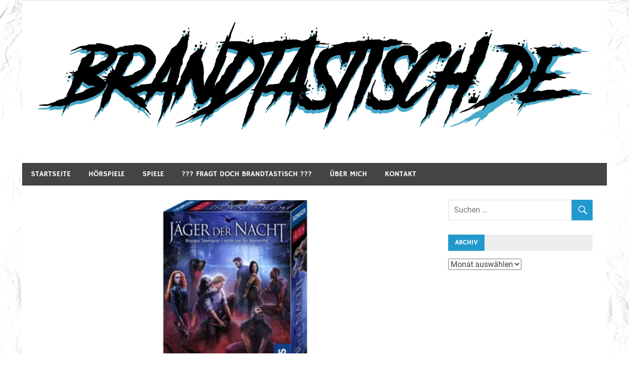

--- FILE ---
content_type: text/html; charset=UTF-8
request_url: https://www.brandtastisch.de/2021/03/31/jaeger-der-nacht-bissiges-teamspiel-nicht-nur-fuer-werwoelfe-kosmos/
body_size: 12799
content:
<!DOCTYPE html>
<html lang="de">

<head>
<meta charset="UTF-8">
<meta name="viewport" content="width=device-width, initial-scale=1">
<link rel="profile" href="http://gmpg.org/xfn/11">
<link rel="pingback" href="https://www.brandtastisch.de/wordpress/xmlrpc.php">

<title>Jäger der Nacht &#8211; Bissiges Teamspiel &#8211; nicht nur für Werwölfe (Kosmos)</title>
<meta name='robots' content='max-image-preview:large' />
<link rel="alternate" type="application/rss+xml" title=" &raquo; Feed" href="https://www.brandtastisch.de/feed/" />
<link rel="alternate" type="application/rss+xml" title=" &raquo; Kommentar-Feed" href="https://www.brandtastisch.de/comments/feed/" />
<link rel="alternate" title="oEmbed (JSON)" type="application/json+oembed" href="https://www.brandtastisch.de/wp-json/oembed/1.0/embed?url=https%3A%2F%2Fwww.brandtastisch.de%2F2021%2F03%2F31%2Fjaeger-der-nacht-bissiges-teamspiel-nicht-nur-fuer-werwoelfe-kosmos%2F" />
<link rel="alternate" title="oEmbed (XML)" type="text/xml+oembed" href="https://www.brandtastisch.de/wp-json/oembed/1.0/embed?url=https%3A%2F%2Fwww.brandtastisch.de%2F2021%2F03%2F31%2Fjaeger-der-nacht-bissiges-teamspiel-nicht-nur-fuer-werwoelfe-kosmos%2F&#038;format=xml" />
<style id='wp-img-auto-sizes-contain-inline-css' type='text/css'>
img:is([sizes=auto i],[sizes^="auto," i]){contain-intrinsic-size:3000px 1500px}
/*# sourceURL=wp-img-auto-sizes-contain-inline-css */
</style>
<link rel='stylesheet' id='merlin-custom-fonts-css' href='https://www.brandtastisch.de/wordpress/wp-content/themes/merlin/css/custom-fonts.css?ver=20180413' type='text/css' media='all' />
<style id='wp-emoji-styles-inline-css' type='text/css'>

	img.wp-smiley, img.emoji {
		display: inline !important;
		border: none !important;
		box-shadow: none !important;
		height: 1em !important;
		width: 1em !important;
		margin: 0 0.07em !important;
		vertical-align: -0.1em !important;
		background: none !important;
		padding: 0 !important;
	}
/*# sourceURL=wp-emoji-styles-inline-css */
</style>
<style id='wp-block-library-inline-css' type='text/css'>
:root{--wp-block-synced-color:#7a00df;--wp-block-synced-color--rgb:122,0,223;--wp-bound-block-color:var(--wp-block-synced-color);--wp-editor-canvas-background:#ddd;--wp-admin-theme-color:#007cba;--wp-admin-theme-color--rgb:0,124,186;--wp-admin-theme-color-darker-10:#006ba1;--wp-admin-theme-color-darker-10--rgb:0,107,160.5;--wp-admin-theme-color-darker-20:#005a87;--wp-admin-theme-color-darker-20--rgb:0,90,135;--wp-admin-border-width-focus:2px}@media (min-resolution:192dpi){:root{--wp-admin-border-width-focus:1.5px}}.wp-element-button{cursor:pointer}:root .has-very-light-gray-background-color{background-color:#eee}:root .has-very-dark-gray-background-color{background-color:#313131}:root .has-very-light-gray-color{color:#eee}:root .has-very-dark-gray-color{color:#313131}:root .has-vivid-green-cyan-to-vivid-cyan-blue-gradient-background{background:linear-gradient(135deg,#00d084,#0693e3)}:root .has-purple-crush-gradient-background{background:linear-gradient(135deg,#34e2e4,#4721fb 50%,#ab1dfe)}:root .has-hazy-dawn-gradient-background{background:linear-gradient(135deg,#faaca8,#dad0ec)}:root .has-subdued-olive-gradient-background{background:linear-gradient(135deg,#fafae1,#67a671)}:root .has-atomic-cream-gradient-background{background:linear-gradient(135deg,#fdd79a,#004a59)}:root .has-nightshade-gradient-background{background:linear-gradient(135deg,#330968,#31cdcf)}:root .has-midnight-gradient-background{background:linear-gradient(135deg,#020381,#2874fc)}:root{--wp--preset--font-size--normal:16px;--wp--preset--font-size--huge:42px}.has-regular-font-size{font-size:1em}.has-larger-font-size{font-size:2.625em}.has-normal-font-size{font-size:var(--wp--preset--font-size--normal)}.has-huge-font-size{font-size:var(--wp--preset--font-size--huge)}.has-text-align-center{text-align:center}.has-text-align-left{text-align:left}.has-text-align-right{text-align:right}.has-fit-text{white-space:nowrap!important}#end-resizable-editor-section{display:none}.aligncenter{clear:both}.items-justified-left{justify-content:flex-start}.items-justified-center{justify-content:center}.items-justified-right{justify-content:flex-end}.items-justified-space-between{justify-content:space-between}.screen-reader-text{border:0;clip-path:inset(50%);height:1px;margin:-1px;overflow:hidden;padding:0;position:absolute;width:1px;word-wrap:normal!important}.screen-reader-text:focus{background-color:#ddd;clip-path:none;color:#444;display:block;font-size:1em;height:auto;left:5px;line-height:normal;padding:15px 23px 14px;text-decoration:none;top:5px;width:auto;z-index:100000}html :where(.has-border-color){border-style:solid}html :where([style*=border-top-color]){border-top-style:solid}html :where([style*=border-right-color]){border-right-style:solid}html :where([style*=border-bottom-color]){border-bottom-style:solid}html :where([style*=border-left-color]){border-left-style:solid}html :where([style*=border-width]){border-style:solid}html :where([style*=border-top-width]){border-top-style:solid}html :where([style*=border-right-width]){border-right-style:solid}html :where([style*=border-bottom-width]){border-bottom-style:solid}html :where([style*=border-left-width]){border-left-style:solid}html :where(img[class*=wp-image-]){height:auto;max-width:100%}:where(figure){margin:0 0 1em}html :where(.is-position-sticky){--wp-admin--admin-bar--position-offset:var(--wp-admin--admin-bar--height,0px)}@media screen and (max-width:600px){html :where(.is-position-sticky){--wp-admin--admin-bar--position-offset:0px}}

/*# sourceURL=wp-block-library-inline-css */
</style><style id='wp-block-image-inline-css' type='text/css'>
.wp-block-image>a,.wp-block-image>figure>a{display:inline-block}.wp-block-image img{box-sizing:border-box;height:auto;max-width:100%;vertical-align:bottom}@media not (prefers-reduced-motion){.wp-block-image img.hide{visibility:hidden}.wp-block-image img.show{animation:show-content-image .4s}}.wp-block-image[style*=border-radius] img,.wp-block-image[style*=border-radius]>a{border-radius:inherit}.wp-block-image.has-custom-border img{box-sizing:border-box}.wp-block-image.aligncenter{text-align:center}.wp-block-image.alignfull>a,.wp-block-image.alignwide>a{width:100%}.wp-block-image.alignfull img,.wp-block-image.alignwide img{height:auto;width:100%}.wp-block-image .aligncenter,.wp-block-image .alignleft,.wp-block-image .alignright,.wp-block-image.aligncenter,.wp-block-image.alignleft,.wp-block-image.alignright{display:table}.wp-block-image .aligncenter>figcaption,.wp-block-image .alignleft>figcaption,.wp-block-image .alignright>figcaption,.wp-block-image.aligncenter>figcaption,.wp-block-image.alignleft>figcaption,.wp-block-image.alignright>figcaption{caption-side:bottom;display:table-caption}.wp-block-image .alignleft{float:left;margin:.5em 1em .5em 0}.wp-block-image .alignright{float:right;margin:.5em 0 .5em 1em}.wp-block-image .aligncenter{margin-left:auto;margin-right:auto}.wp-block-image :where(figcaption){margin-bottom:1em;margin-top:.5em}.wp-block-image.is-style-circle-mask img{border-radius:9999px}@supports ((-webkit-mask-image:none) or (mask-image:none)) or (-webkit-mask-image:none){.wp-block-image.is-style-circle-mask img{border-radius:0;-webkit-mask-image:url('data:image/svg+xml;utf8,<svg viewBox="0 0 100 100" xmlns="http://www.w3.org/2000/svg"><circle cx="50" cy="50" r="50"/></svg>');mask-image:url('data:image/svg+xml;utf8,<svg viewBox="0 0 100 100" xmlns="http://www.w3.org/2000/svg"><circle cx="50" cy="50" r="50"/></svg>');mask-mode:alpha;-webkit-mask-position:center;mask-position:center;-webkit-mask-repeat:no-repeat;mask-repeat:no-repeat;-webkit-mask-size:contain;mask-size:contain}}:root :where(.wp-block-image.is-style-rounded img,.wp-block-image .is-style-rounded img){border-radius:9999px}.wp-block-image figure{margin:0}.wp-lightbox-container{display:flex;flex-direction:column;position:relative}.wp-lightbox-container img{cursor:zoom-in}.wp-lightbox-container img:hover+button{opacity:1}.wp-lightbox-container button{align-items:center;backdrop-filter:blur(16px) saturate(180%);background-color:#5a5a5a40;border:none;border-radius:4px;cursor:zoom-in;display:flex;height:20px;justify-content:center;opacity:0;padding:0;position:absolute;right:16px;text-align:center;top:16px;width:20px;z-index:100}@media not (prefers-reduced-motion){.wp-lightbox-container button{transition:opacity .2s ease}}.wp-lightbox-container button:focus-visible{outline:3px auto #5a5a5a40;outline:3px auto -webkit-focus-ring-color;outline-offset:3px}.wp-lightbox-container button:hover{cursor:pointer;opacity:1}.wp-lightbox-container button:focus{opacity:1}.wp-lightbox-container button:focus,.wp-lightbox-container button:hover,.wp-lightbox-container button:not(:hover):not(:active):not(.has-background){background-color:#5a5a5a40;border:none}.wp-lightbox-overlay{box-sizing:border-box;cursor:zoom-out;height:100vh;left:0;overflow:hidden;position:fixed;top:0;visibility:hidden;width:100%;z-index:100000}.wp-lightbox-overlay .close-button{align-items:center;cursor:pointer;display:flex;justify-content:center;min-height:40px;min-width:40px;padding:0;position:absolute;right:calc(env(safe-area-inset-right) + 16px);top:calc(env(safe-area-inset-top) + 16px);z-index:5000000}.wp-lightbox-overlay .close-button:focus,.wp-lightbox-overlay .close-button:hover,.wp-lightbox-overlay .close-button:not(:hover):not(:active):not(.has-background){background:none;border:none}.wp-lightbox-overlay .lightbox-image-container{height:var(--wp--lightbox-container-height);left:50%;overflow:hidden;position:absolute;top:50%;transform:translate(-50%,-50%);transform-origin:top left;width:var(--wp--lightbox-container-width);z-index:9999999999}.wp-lightbox-overlay .wp-block-image{align-items:center;box-sizing:border-box;display:flex;height:100%;justify-content:center;margin:0;position:relative;transform-origin:0 0;width:100%;z-index:3000000}.wp-lightbox-overlay .wp-block-image img{height:var(--wp--lightbox-image-height);min-height:var(--wp--lightbox-image-height);min-width:var(--wp--lightbox-image-width);width:var(--wp--lightbox-image-width)}.wp-lightbox-overlay .wp-block-image figcaption{display:none}.wp-lightbox-overlay button{background:none;border:none}.wp-lightbox-overlay .scrim{background-color:#fff;height:100%;opacity:.9;position:absolute;width:100%;z-index:2000000}.wp-lightbox-overlay.active{visibility:visible}@media not (prefers-reduced-motion){.wp-lightbox-overlay.active{animation:turn-on-visibility .25s both}.wp-lightbox-overlay.active img{animation:turn-on-visibility .35s both}.wp-lightbox-overlay.show-closing-animation:not(.active){animation:turn-off-visibility .35s both}.wp-lightbox-overlay.show-closing-animation:not(.active) img{animation:turn-off-visibility .25s both}.wp-lightbox-overlay.zoom.active{animation:none;opacity:1;visibility:visible}.wp-lightbox-overlay.zoom.active .lightbox-image-container{animation:lightbox-zoom-in .4s}.wp-lightbox-overlay.zoom.active .lightbox-image-container img{animation:none}.wp-lightbox-overlay.zoom.active .scrim{animation:turn-on-visibility .4s forwards}.wp-lightbox-overlay.zoom.show-closing-animation:not(.active){animation:none}.wp-lightbox-overlay.zoom.show-closing-animation:not(.active) .lightbox-image-container{animation:lightbox-zoom-out .4s}.wp-lightbox-overlay.zoom.show-closing-animation:not(.active) .lightbox-image-container img{animation:none}.wp-lightbox-overlay.zoom.show-closing-animation:not(.active) .scrim{animation:turn-off-visibility .4s forwards}}@keyframes show-content-image{0%{visibility:hidden}99%{visibility:hidden}to{visibility:visible}}@keyframes turn-on-visibility{0%{opacity:0}to{opacity:1}}@keyframes turn-off-visibility{0%{opacity:1;visibility:visible}99%{opacity:0;visibility:visible}to{opacity:0;visibility:hidden}}@keyframes lightbox-zoom-in{0%{transform:translate(calc((-100vw + var(--wp--lightbox-scrollbar-width))/2 + var(--wp--lightbox-initial-left-position)),calc(-50vh + var(--wp--lightbox-initial-top-position))) scale(var(--wp--lightbox-scale))}to{transform:translate(-50%,-50%) scale(1)}}@keyframes lightbox-zoom-out{0%{transform:translate(-50%,-50%) scale(1);visibility:visible}99%{visibility:visible}to{transform:translate(calc((-100vw + var(--wp--lightbox-scrollbar-width))/2 + var(--wp--lightbox-initial-left-position)),calc(-50vh + var(--wp--lightbox-initial-top-position))) scale(var(--wp--lightbox-scale));visibility:hidden}}
/*# sourceURL=https://www.brandtastisch.de/wordpress/wp-includes/blocks/image/style.min.css */
</style>
<style id='wp-block-paragraph-inline-css' type='text/css'>
.is-small-text{font-size:.875em}.is-regular-text{font-size:1em}.is-large-text{font-size:2.25em}.is-larger-text{font-size:3em}.has-drop-cap:not(:focus):first-letter{float:left;font-size:8.4em;font-style:normal;font-weight:100;line-height:.68;margin:.05em .1em 0 0;text-transform:uppercase}body.rtl .has-drop-cap:not(:focus):first-letter{float:none;margin-left:.1em}p.has-drop-cap.has-background{overflow:hidden}:root :where(p.has-background){padding:1.25em 2.375em}:where(p.has-text-color:not(.has-link-color)) a{color:inherit}p.has-text-align-left[style*="writing-mode:vertical-lr"],p.has-text-align-right[style*="writing-mode:vertical-rl"]{rotate:180deg}
/*# sourceURL=https://www.brandtastisch.de/wordpress/wp-includes/blocks/paragraph/style.min.css */
</style>
<style id='global-styles-inline-css' type='text/css'>
:root{--wp--preset--aspect-ratio--square: 1;--wp--preset--aspect-ratio--4-3: 4/3;--wp--preset--aspect-ratio--3-4: 3/4;--wp--preset--aspect-ratio--3-2: 3/2;--wp--preset--aspect-ratio--2-3: 2/3;--wp--preset--aspect-ratio--16-9: 16/9;--wp--preset--aspect-ratio--9-16: 9/16;--wp--preset--color--black: #353535;--wp--preset--color--cyan-bluish-gray: #abb8c3;--wp--preset--color--white: #ffffff;--wp--preset--color--pale-pink: #f78da7;--wp--preset--color--vivid-red: #cf2e2e;--wp--preset--color--luminous-vivid-orange: #ff6900;--wp--preset--color--luminous-vivid-amber: #fcb900;--wp--preset--color--light-green-cyan: #7bdcb5;--wp--preset--color--vivid-green-cyan: #00d084;--wp--preset--color--pale-cyan-blue: #8ed1fc;--wp--preset--color--vivid-cyan-blue: #0693e3;--wp--preset--color--vivid-purple: #9b51e0;--wp--preset--color--primary: #2299cc;--wp--preset--color--light-gray: #f0f0f0;--wp--preset--color--dark-gray: #777777;--wp--preset--gradient--vivid-cyan-blue-to-vivid-purple: linear-gradient(135deg,rgb(6,147,227) 0%,rgb(155,81,224) 100%);--wp--preset--gradient--light-green-cyan-to-vivid-green-cyan: linear-gradient(135deg,rgb(122,220,180) 0%,rgb(0,208,130) 100%);--wp--preset--gradient--luminous-vivid-amber-to-luminous-vivid-orange: linear-gradient(135deg,rgb(252,185,0) 0%,rgb(255,105,0) 100%);--wp--preset--gradient--luminous-vivid-orange-to-vivid-red: linear-gradient(135deg,rgb(255,105,0) 0%,rgb(207,46,46) 100%);--wp--preset--gradient--very-light-gray-to-cyan-bluish-gray: linear-gradient(135deg,rgb(238,238,238) 0%,rgb(169,184,195) 100%);--wp--preset--gradient--cool-to-warm-spectrum: linear-gradient(135deg,rgb(74,234,220) 0%,rgb(151,120,209) 20%,rgb(207,42,186) 40%,rgb(238,44,130) 60%,rgb(251,105,98) 80%,rgb(254,248,76) 100%);--wp--preset--gradient--blush-light-purple: linear-gradient(135deg,rgb(255,206,236) 0%,rgb(152,150,240) 100%);--wp--preset--gradient--blush-bordeaux: linear-gradient(135deg,rgb(254,205,165) 0%,rgb(254,45,45) 50%,rgb(107,0,62) 100%);--wp--preset--gradient--luminous-dusk: linear-gradient(135deg,rgb(255,203,112) 0%,rgb(199,81,192) 50%,rgb(65,88,208) 100%);--wp--preset--gradient--pale-ocean: linear-gradient(135deg,rgb(255,245,203) 0%,rgb(182,227,212) 50%,rgb(51,167,181) 100%);--wp--preset--gradient--electric-grass: linear-gradient(135deg,rgb(202,248,128) 0%,rgb(113,206,126) 100%);--wp--preset--gradient--midnight: linear-gradient(135deg,rgb(2,3,129) 0%,rgb(40,116,252) 100%);--wp--preset--font-size--small: 13px;--wp--preset--font-size--medium: 20px;--wp--preset--font-size--large: 36px;--wp--preset--font-size--x-large: 42px;--wp--preset--spacing--20: 0.44rem;--wp--preset--spacing--30: 0.67rem;--wp--preset--spacing--40: 1rem;--wp--preset--spacing--50: 1.5rem;--wp--preset--spacing--60: 2.25rem;--wp--preset--spacing--70: 3.38rem;--wp--preset--spacing--80: 5.06rem;--wp--preset--shadow--natural: 6px 6px 9px rgba(0, 0, 0, 0.2);--wp--preset--shadow--deep: 12px 12px 50px rgba(0, 0, 0, 0.4);--wp--preset--shadow--sharp: 6px 6px 0px rgba(0, 0, 0, 0.2);--wp--preset--shadow--outlined: 6px 6px 0px -3px rgb(255, 255, 255), 6px 6px rgb(0, 0, 0);--wp--preset--shadow--crisp: 6px 6px 0px rgb(0, 0, 0);}:where(.is-layout-flex){gap: 0.5em;}:where(.is-layout-grid){gap: 0.5em;}body .is-layout-flex{display: flex;}.is-layout-flex{flex-wrap: wrap;align-items: center;}.is-layout-flex > :is(*, div){margin: 0;}body .is-layout-grid{display: grid;}.is-layout-grid > :is(*, div){margin: 0;}:where(.wp-block-columns.is-layout-flex){gap: 2em;}:where(.wp-block-columns.is-layout-grid){gap: 2em;}:where(.wp-block-post-template.is-layout-flex){gap: 1.25em;}:where(.wp-block-post-template.is-layout-grid){gap: 1.25em;}.has-black-color{color: var(--wp--preset--color--black) !important;}.has-cyan-bluish-gray-color{color: var(--wp--preset--color--cyan-bluish-gray) !important;}.has-white-color{color: var(--wp--preset--color--white) !important;}.has-pale-pink-color{color: var(--wp--preset--color--pale-pink) !important;}.has-vivid-red-color{color: var(--wp--preset--color--vivid-red) !important;}.has-luminous-vivid-orange-color{color: var(--wp--preset--color--luminous-vivid-orange) !important;}.has-luminous-vivid-amber-color{color: var(--wp--preset--color--luminous-vivid-amber) !important;}.has-light-green-cyan-color{color: var(--wp--preset--color--light-green-cyan) !important;}.has-vivid-green-cyan-color{color: var(--wp--preset--color--vivid-green-cyan) !important;}.has-pale-cyan-blue-color{color: var(--wp--preset--color--pale-cyan-blue) !important;}.has-vivid-cyan-blue-color{color: var(--wp--preset--color--vivid-cyan-blue) !important;}.has-vivid-purple-color{color: var(--wp--preset--color--vivid-purple) !important;}.has-black-background-color{background-color: var(--wp--preset--color--black) !important;}.has-cyan-bluish-gray-background-color{background-color: var(--wp--preset--color--cyan-bluish-gray) !important;}.has-white-background-color{background-color: var(--wp--preset--color--white) !important;}.has-pale-pink-background-color{background-color: var(--wp--preset--color--pale-pink) !important;}.has-vivid-red-background-color{background-color: var(--wp--preset--color--vivid-red) !important;}.has-luminous-vivid-orange-background-color{background-color: var(--wp--preset--color--luminous-vivid-orange) !important;}.has-luminous-vivid-amber-background-color{background-color: var(--wp--preset--color--luminous-vivid-amber) !important;}.has-light-green-cyan-background-color{background-color: var(--wp--preset--color--light-green-cyan) !important;}.has-vivid-green-cyan-background-color{background-color: var(--wp--preset--color--vivid-green-cyan) !important;}.has-pale-cyan-blue-background-color{background-color: var(--wp--preset--color--pale-cyan-blue) !important;}.has-vivid-cyan-blue-background-color{background-color: var(--wp--preset--color--vivid-cyan-blue) !important;}.has-vivid-purple-background-color{background-color: var(--wp--preset--color--vivid-purple) !important;}.has-black-border-color{border-color: var(--wp--preset--color--black) !important;}.has-cyan-bluish-gray-border-color{border-color: var(--wp--preset--color--cyan-bluish-gray) !important;}.has-white-border-color{border-color: var(--wp--preset--color--white) !important;}.has-pale-pink-border-color{border-color: var(--wp--preset--color--pale-pink) !important;}.has-vivid-red-border-color{border-color: var(--wp--preset--color--vivid-red) !important;}.has-luminous-vivid-orange-border-color{border-color: var(--wp--preset--color--luminous-vivid-orange) !important;}.has-luminous-vivid-amber-border-color{border-color: var(--wp--preset--color--luminous-vivid-amber) !important;}.has-light-green-cyan-border-color{border-color: var(--wp--preset--color--light-green-cyan) !important;}.has-vivid-green-cyan-border-color{border-color: var(--wp--preset--color--vivid-green-cyan) !important;}.has-pale-cyan-blue-border-color{border-color: var(--wp--preset--color--pale-cyan-blue) !important;}.has-vivid-cyan-blue-border-color{border-color: var(--wp--preset--color--vivid-cyan-blue) !important;}.has-vivid-purple-border-color{border-color: var(--wp--preset--color--vivid-purple) !important;}.has-vivid-cyan-blue-to-vivid-purple-gradient-background{background: var(--wp--preset--gradient--vivid-cyan-blue-to-vivid-purple) !important;}.has-light-green-cyan-to-vivid-green-cyan-gradient-background{background: var(--wp--preset--gradient--light-green-cyan-to-vivid-green-cyan) !important;}.has-luminous-vivid-amber-to-luminous-vivid-orange-gradient-background{background: var(--wp--preset--gradient--luminous-vivid-amber-to-luminous-vivid-orange) !important;}.has-luminous-vivid-orange-to-vivid-red-gradient-background{background: var(--wp--preset--gradient--luminous-vivid-orange-to-vivid-red) !important;}.has-very-light-gray-to-cyan-bluish-gray-gradient-background{background: var(--wp--preset--gradient--very-light-gray-to-cyan-bluish-gray) !important;}.has-cool-to-warm-spectrum-gradient-background{background: var(--wp--preset--gradient--cool-to-warm-spectrum) !important;}.has-blush-light-purple-gradient-background{background: var(--wp--preset--gradient--blush-light-purple) !important;}.has-blush-bordeaux-gradient-background{background: var(--wp--preset--gradient--blush-bordeaux) !important;}.has-luminous-dusk-gradient-background{background: var(--wp--preset--gradient--luminous-dusk) !important;}.has-pale-ocean-gradient-background{background: var(--wp--preset--gradient--pale-ocean) !important;}.has-electric-grass-gradient-background{background: var(--wp--preset--gradient--electric-grass) !important;}.has-midnight-gradient-background{background: var(--wp--preset--gradient--midnight) !important;}.has-small-font-size{font-size: var(--wp--preset--font-size--small) !important;}.has-medium-font-size{font-size: var(--wp--preset--font-size--medium) !important;}.has-large-font-size{font-size: var(--wp--preset--font-size--large) !important;}.has-x-large-font-size{font-size: var(--wp--preset--font-size--x-large) !important;}
/*# sourceURL=global-styles-inline-css */
</style>

<style id='classic-theme-styles-inline-css' type='text/css'>
/*! This file is auto-generated */
.wp-block-button__link{color:#fff;background-color:#32373c;border-radius:9999px;box-shadow:none;text-decoration:none;padding:calc(.667em + 2px) calc(1.333em + 2px);font-size:1.125em}.wp-block-file__button{background:#32373c;color:#fff;text-decoration:none}
/*# sourceURL=/wp-includes/css/classic-themes.min.css */
</style>
<link rel='stylesheet' id='merlin-stylesheet-css' href='https://www.brandtastisch.de/wordpress/wp-content/themes/merlin/style.css?ver=1.4.4' type='text/css' media='all' />
<style id='merlin-stylesheet-inline-css' type='text/css'>
.site-description {
	position: absolute;
	clip: rect(1px, 1px, 1px, 1px);
}
/*# sourceURL=merlin-stylesheet-inline-css */
</style>
<link rel='stylesheet' id='genericons-css' href='https://www.brandtastisch.de/wordpress/wp-content/themes/merlin/css/genericons/genericons.css?ver=3.4.1' type='text/css' media='all' />
<link rel='stylesheet' id='themezee-related-posts-css' href='https://www.brandtastisch.de/wordpress/wp-content/themes/merlin/css/themezee-related-posts.css?ver=20160421' type='text/css' media='all' />
<link rel='stylesheet' id='merlin-flexslider-css' href='https://www.brandtastisch.de/wordpress/wp-content/themes/merlin/css/flexslider.css?ver=6.9' type='text/css' media='all' />
<script type="text/javascript" src="https://www.brandtastisch.de/wordpress/wp-includes/js/jquery/jquery.min.js?ver=3.7.1" id="jquery-core-js"></script>
<script type="text/javascript" src="https://www.brandtastisch.de/wordpress/wp-includes/js/jquery/jquery-migrate.min.js?ver=3.4.1" id="jquery-migrate-js"></script>
<script type="text/javascript" src="https://www.brandtastisch.de/wordpress/wp-content/themes/merlin/js/navigation.js?ver=20160719" id="merlin-jquery-navigation-js"></script>
<script type="text/javascript" src="https://www.brandtastisch.de/wordpress/wp-content/themes/merlin/js/sidebar.js?ver=6.9" id="merlin-jquery-sidebar-js"></script>
<script type="text/javascript" src="https://www.brandtastisch.de/wordpress/wp-content/themes/merlin/js/jquery.flexslider-min.js?ver=2.6.0" id="merlin-flexslider-js"></script>
<script type="text/javascript" id="merlin-post-slider-js-extra">
/* <![CDATA[ */
var merlin_slider_params = {"animation":"slide","speed":"7000"};
//# sourceURL=merlin-post-slider-js-extra
/* ]]> */
</script>
<script type="text/javascript" src="https://www.brandtastisch.de/wordpress/wp-content/themes/merlin/js/slider.js?ver=6.9" id="merlin-post-slider-js"></script>
<link rel="https://api.w.org/" href="https://www.brandtastisch.de/wp-json/" /><link rel="alternate" title="JSON" type="application/json" href="https://www.brandtastisch.de/wp-json/wp/v2/posts/27935" /><link rel="EditURI" type="application/rsd+xml" title="RSD" href="https://www.brandtastisch.de/wordpress/xmlrpc.php?rsd" />
<meta name="generator" content="WordPress 6.9" />
<link rel="canonical" href="https://www.brandtastisch.de/2021/03/31/jaeger-der-nacht-bissiges-teamspiel-nicht-nur-fuer-werwoelfe-kosmos/" />
<link rel='shortlink' href='https://www.brandtastisch.de/?p=27935' />
<style type="text/css" id="custom-background-css">
body.custom-background { background-color: #ffffff; background-image: url("https://www.brandtastisch.de/wordpress/wp-content/uploads/2019/06/paper-1.jpg"); background-position: left top; background-size: contain; background-repeat: repeat; background-attachment: scroll; }
</style>
			<style type="text/css" id="wp-custom-css">
			.credit-link {
	display: none;
}		</style>
		</head>

<body class="wp-singular post-template-default single single-post postid-27935 single-format-standard custom-background wp-custom-logo wp-theme-merlin sticky-navigation">

	<div id="page" class="hfeed site">

		<a class="skip-link screen-reader-text" href="#content">Zum Inhalt springen</a>

		<header id="masthead" class="site-header clearfix" role="banner">

			<div id="header-top" class="header-bar-wrap">

				
	<div id="header-bar" class="header-bar clearfix">
		
				
	</div>
			</div>

			<div class="header-main clearfix">

				<div id="logo" class="site-branding clearfix">

					<a href="https://www.brandtastisch.de/" class="custom-logo-link" rel="home"><img width="3171" height="633" src="https://www.brandtastisch.de/wordpress/wp-content/uploads/2019/06/cropped-logo.jpg" class="custom-logo" alt="" decoding="async" fetchpriority="high" srcset="https://www.brandtastisch.de/wordpress/wp-content/uploads/2019/06/cropped-logo.jpg 3171w, https://www.brandtastisch.de/wordpress/wp-content/uploads/2019/06/cropped-logo-300x60.jpg 300w, https://www.brandtastisch.de/wordpress/wp-content/uploads/2019/06/cropped-logo-768x153.jpg 768w, https://www.brandtastisch.de/wordpress/wp-content/uploads/2019/06/cropped-logo-1024x204.jpg 1024w" sizes="(max-width: 3171px) 100vw, 3171px" /></a>					
		<p class="site-title"><a href="https://www.brandtastisch.de/" rel="home"></a></p>

	                    
			<p class="site-description">Hörspiele, Spiele und mehr&#8230;</p>

		
				</div><!-- .site-branding -->

				<div class="header-widgets clearfix">

                    
				</div><!-- .header-widgets -->

			</div><!-- .header-main -->

			<nav id="main-navigation" class="primary-navigation navigation clearfix" role="navigation">
				<ul id="menu-hauptmenue" class="main-navigation-menu"><li id="menu-item-17" class="menu-item menu-item-type-post_type menu-item-object-page menu-item-home menu-item-17"><a href="https://www.brandtastisch.de/">Startseite</a></li>
<li id="menu-item-20222" class="menu-item menu-item-type-taxonomy menu-item-object-category menu-item-20222"><a href="https://www.brandtastisch.de/category/hoerspiele/">Hörspiele</a></li>
<li id="menu-item-20224" class="menu-item menu-item-type-taxonomy menu-item-object-category current-post-ancestor current-menu-parent current-post-parent menu-item-20224"><a href="https://www.brandtastisch.de/category/spiele/">Spiele</a></li>
<li id="menu-item-27404" class="menu-item menu-item-type-post_type menu-item-object-page menu-item-27404"><a href="https://www.brandtastisch.de/fragt-doch-brandtastisch/">??? Fragt doch Brandtastisch ???</a></li>
<li id="menu-item-15" class="menu-item menu-item-type-post_type menu-item-object-page menu-item-15"><a href="https://www.brandtastisch.de/ueber-mich/">Über mich</a></li>
<li id="menu-item-16" class="menu-item menu-item-type-post_type menu-item-object-page menu-item-16"><a href="https://www.brandtastisch.de/kontakt/">Kontakt</a></li>
</ul>			</nav><!-- #main-navigation -->

			
		</header><!-- #masthead -->

		<div id="content" class="site-content container clearfix">

	<section id="primary" class="content-area">
		<main id="main" class="site-main" role="main">
		
					
		
	<article id="post-27935" class="post-27935 post type-post status-publish format-standard has-post-thumbnail hentry category-spiele">
		
		<img width="820" height="410" src="https://www.brandtastisch.de/wordpress/wp-content/uploads/2021/03/jaeger_der_nacht-820x410.jpg" class="attachment-post-thumbnail size-post-thumbnail wp-post-image" alt="" decoding="async" srcset="https://www.brandtastisch.de/wordpress/wp-content/uploads/2021/03/jaeger_der_nacht-820x410.jpg 820w, https://www.brandtastisch.de/wordpress/wp-content/uploads/2021/03/jaeger_der_nacht-300x150.jpg 300w, https://www.brandtastisch.de/wordpress/wp-content/uploads/2021/03/jaeger_der_nacht-768x384.jpg 768w, https://www.brandtastisch.de/wordpress/wp-content/uploads/2021/03/jaeger_der_nacht.jpg 880w" sizes="(max-width: 820px) 100vw, 820px" />		
		<header class="entry-header">
			
			<h1 class="entry-title">Jäger der Nacht &#8211; Bissiges Teamspiel &#8211; nicht nur für Werwölfe (Kosmos)</h1>			
			
			<div class="entry-meta">

			<span class="meta-date">Veröffentlicht am <a href="https://www.brandtastisch.de/2021/03/31/jaeger-der-nacht-bissiges-teamspiel-nicht-nur-fuer-werwoelfe-kosmos/" title="14:38" rel="bookmark"><time class="entry-date published updated" datetime="2021-03-31T14:38:51+02:00">31. März 2021</time></a></span><span class="meta-author"> von <span class="author vcard"><a class="url fn n" href="https://www.brandtastisch.de/author/matthias/" title="Alle Beiträge von matthias anzeigen" rel="author">matthias</a></span></span>
			</div>

		
		</header><!-- .entry-header -->

		<div class="entry-content clearfix">
			
<p>&#8222;Sitzt neben dir ein Werwolf? Gegenüber vielleicht eine Vampirin? Und daneben ein Mensch? In diesem smarten Teamspiel gilt es herauszufinden, wer mit dir spielt und wer gegen dich. Zunächst weiß niemand von euch, welche Rolle die anderen haben und wer welches Ziel verfolgt. Die Werwölfe gewinnen, sobald alle Vampire ausgeschieden sind. Die Vampire gewinnen, sobald alle Werwölfe ausgeschieden sind. Die Menschen stehen dazwischen und gewinnen, wenn sie ihre individuellen Ziele erreichen.&#8220;<br><br>für 5-8 Spieler ab 10 Jahren<br>Dauer ca. 30-50min<br>Ein Spiel von Yasutaka Ikeda<br><br>Fazit: Es ist eine undankbare Zeit, um Spiele herauszubringen, die fünf oder mehr Spieler benötigen. Bedingt durch Kontaktbeschränkungen ist es derzeit schlicht unmöglich, das Spiel in all seinen Facetten auszutesten, das soll uns aber nicht davon abhalten, eine Rezension zu schreiben.<br>Das Thema ist vielleicht schon ein wenig abgegriffen, aber spätestens mit Twilight haben Vampirismus und Lykanthropie in der Popkultur ein sicheres Standbein. Werwölfe gegen Vampire, und mittendrin der Mensch als eigentliches Opfer, das ging auch schon in Underworld gut, und auch Serien wie True Blood haben das Thema aufgegriffen. Umso interessanter, dass es für das Spiel eigentlich keine Rolle spielt, welcher Gattung ihr angehört, denn ihr habt keine klaren Vor- oder Nachteile davon, als Vampir oder Werwolf oder Mensch im Spiel zu sein, sondern lediglich die Siegvoraussetzungen ändern sich. Ansonsten gilt es eigentlich lediglich, die geheimen Identitäten der Mitspieler durch gezielte Fragekarten herauszufinden und aus der Reaktion der anderen Spieler abzulesen, was sie sind. Dieses Wissen kann man dann einsetzen, um bestimmte Mitspieler zu unterstützen oder ihnen zu schaden. Hierfür werden verdeckte Fragenkarten ausgetauscht, Gegenstände gesammelt oder Angriffe gemacht.<br>Allein beim letzten Punkt würden andere Spiele den Menschen klar im Nachteil sehen, nicht so JÄGER DER NACHT. Hier ist es egal, ob ein Vampir einen Werwolf oder einen Menschen angreift, und auch der Kampf Mensch gegen Kreatur der Nacht kann genauso viel Schaden anrichten. Dieser wird übrigens über die Differenz von einem W4 und einem W6 errechnet&#8230;</p>



<figure class="wp-block-image size-large"><img decoding="async" width="880" height="440" src="https://www.brandtastisch.de/wordpress/wp-content/uploads/2021/03/jaeger_der_nacht_inhalt.jpg" alt="" class="wp-image-27940" srcset="https://www.brandtastisch.de/wordpress/wp-content/uploads/2021/03/jaeger_der_nacht_inhalt.jpg 880w, https://www.brandtastisch.de/wordpress/wp-content/uploads/2021/03/jaeger_der_nacht_inhalt-300x150.jpg 300w, https://www.brandtastisch.de/wordpress/wp-content/uploads/2021/03/jaeger_der_nacht_inhalt-768x384.jpg 768w, https://www.brandtastisch.de/wordpress/wp-content/uploads/2021/03/jaeger_der_nacht_inhalt-820x410.jpg 820w" sizes="(max-width: 880px) 100vw, 880px" /><figcaption>Mehr Spielmaterial benötigt ihr nicht&#8230;</figcaption></figure>



<p>Auf einer Schadensleiste markiert ihr, wie viel Schaden ihr bereits eingesteckt habt, und sobald ihr ausgeschaltet seid, müsst ihr eure geheime Identität preisgeben. Gleiches gilt natürlich, wenn ihr irgendwann eure Siegbedingungen erfüllt habt. Bestimmt Ereignisse, die im Verlauf des Spiels auftreten können, vereinfachen oder erschweren das Spiel für euch. Ein weiterer wichtiger Aspekt ist, dass ihr nicht immer alle Optionen ausführen müsst, wenn ihr also einem Spieler keinen Schaden zufügen wollt, dann lasst ihr es einfach sein.JÄGER DER NACHT geht in eine ähnliche Richtung wie &#8222;Tempel des Schreckens&#8220; und das jüngst rezensierte &#8222;Crossfire&#8220;, ist allerdings noch etwas komplexer, was das Spiel an sich betrifft. Dadurch ist es weniger ein Gelegenheitsspiel, noch ein spontanes Partyspiel, sondern eher was für größere Gruppen, die dann aber auch Bock darauf haben müssen. Sicherlich zwängt sich ein Vergleich mit &#8222;Werwölfe von Düsterwald&#8220; auf, da haben wir es aber mit einer gänzlich anderen Mechanik zu tun. Die Illustrationen sehen schick aus und stimmen gut in das Thema ein. Wir freuen uns drauf, JÄGER DER NACHT auch mal mit acht Spielern testen zu können, bis hierhin war das ganze schon recht spaßig!</p>
			<!-- <rdf:RDF xmlns:rdf="http://www.w3.org/1999/02/22-rdf-syntax-ns#"
			xmlns:dc="http://purl.org/dc/elements/1.1/"
			xmlns:trackback="http://madskills.com/public/xml/rss/module/trackback/">
		<rdf:Description rdf:about="https://www.brandtastisch.de/2021/03/31/jaeger-der-nacht-bissiges-teamspiel-nicht-nur-fuer-werwoelfe-kosmos/"
    dc:identifier="https://www.brandtastisch.de/2021/03/31/jaeger-der-nacht-bissiges-teamspiel-nicht-nur-fuer-werwoelfe-kosmos/"
    dc:title="Jäger der Nacht &#8211; Bissiges Teamspiel &#8211; nicht nur für Werwölfe (Kosmos)"
    trackback:ping="https://www.brandtastisch.de/2021/03/31/jaeger-der-nacht-bissiges-teamspiel-nicht-nur-fuer-werwoelfe-kosmos/trackback/" />
</rdf:RDF> -->
			<div class="page-links"></div>
		</div><!-- .entry-content -->
		
		<footer class="entry-footer">
			
						
			
			<div class="entry-footer-meta">

				<span class="meta-category">
					<a href="https://www.brandtastisch.de/category/spiele/" rel="category tag">Spiele</a>				</span>

			
			</div>

					
		</footer><!-- .entry-footer -->
		
		
	<nav class="navigation post-navigation" aria-label="Beiträge">
		<h2 class="screen-reader-text">Beitragsnavigation</h2>
		<div class="nav-links"><div class="nav-previous"><a href="https://www.brandtastisch.de/2021/03/29/the-witcher-rollenspiel-in-der-dunklen-gefaehrlichen-welt-von-the-witcher-talsorian-games-truant-spiele/" rel="prev">&laquo; The Witcher &#8211; Rollenspiel in der dunklen, gefährlichen Welt von The Witcher (Talsorian Games / Truant Spiele)</a></div><div class="nav-next"><a href="https://www.brandtastisch.de/2021/03/31/crossfire-im-fadenkreuz-asmodee-plaidhat-games/" rel="next">Crossfire &#8211; Im Fadenkreuz (Asmodee / PlaidHat Games) &raquo;</a></div></div>
	</nav>
	</article>
<div id="comments" class="comments-area">

	
	
	
	
</div><!-- #comments -->		
		</main><!-- #main -->
	</section><!-- #primary -->
	
		<section id="secondary" class="sidebar widget-area clearfix" role="complementary">

		<aside id="search-3" class="widget widget_search clearfix">
	<form role="search" method="get" class="search-form" action="https://www.brandtastisch.de/">
		<label>
			<span class="screen-reader-text">Suche nach:</span>
			<input type="search" class="search-field" placeholder="Suchen &hellip;" value="" name="s">
		</label>
		<button type="submit" class="search-submit">
			<span class="genericon-search"></span>
		</button>
	</form>

</aside><aside id="archives-4" class="widget widget_archive clearfix"><div class="widget-header"><h3 class="widget-title">Archiv</h3></div>		<label class="screen-reader-text" for="archives-dropdown-4">Archiv</label>
		<select id="archives-dropdown-4" name="archive-dropdown">
			
			<option value="">Monat auswählen</option>
				<option value='https://www.brandtastisch.de/2025/12/'> Dezember 2025 </option>
	<option value='https://www.brandtastisch.de/2025/11/'> November 2025 </option>
	<option value='https://www.brandtastisch.de/2025/10/'> Oktober 2025 </option>
	<option value='https://www.brandtastisch.de/2025/09/'> September 2025 </option>
	<option value='https://www.brandtastisch.de/2025/08/'> August 2025 </option>
	<option value='https://www.brandtastisch.de/2025/05/'> Mai 2025 </option>
	<option value='https://www.brandtastisch.de/2025/01/'> Januar 2025 </option>
	<option value='https://www.brandtastisch.de/2024/10/'> Oktober 2024 </option>
	<option value='https://www.brandtastisch.de/2024/09/'> September 2024 </option>
	<option value='https://www.brandtastisch.de/2024/08/'> August 2024 </option>
	<option value='https://www.brandtastisch.de/2024/07/'> Juli 2024 </option>
	<option value='https://www.brandtastisch.de/2024/06/'> Juni 2024 </option>
	<option value='https://www.brandtastisch.de/2024/05/'> Mai 2024 </option>
	<option value='https://www.brandtastisch.de/2024/04/'> April 2024 </option>
	<option value='https://www.brandtastisch.de/2024/03/'> März 2024 </option>
	<option value='https://www.brandtastisch.de/2024/02/'> Februar 2024 </option>
	<option value='https://www.brandtastisch.de/2024/01/'> Januar 2024 </option>
	<option value='https://www.brandtastisch.de/2023/11/'> November 2023 </option>
	<option value='https://www.brandtastisch.de/2023/10/'> Oktober 2023 </option>
	<option value='https://www.brandtastisch.de/2023/09/'> September 2023 </option>
	<option value='https://www.brandtastisch.de/2023/06/'> Juni 2023 </option>
	<option value='https://www.brandtastisch.de/2023/04/'> April 2023 </option>
	<option value='https://www.brandtastisch.de/2023/03/'> März 2023 </option>
	<option value='https://www.brandtastisch.de/2023/02/'> Februar 2023 </option>
	<option value='https://www.brandtastisch.de/2022/11/'> November 2022 </option>
	<option value='https://www.brandtastisch.de/2022/10/'> Oktober 2022 </option>
	<option value='https://www.brandtastisch.de/2022/09/'> September 2022 </option>
	<option value='https://www.brandtastisch.de/2022/07/'> Juli 2022 </option>
	<option value='https://www.brandtastisch.de/2022/06/'> Juni 2022 </option>
	<option value='https://www.brandtastisch.de/2022/05/'> Mai 2022 </option>
	<option value='https://www.brandtastisch.de/2022/04/'> April 2022 </option>
	<option value='https://www.brandtastisch.de/2022/03/'> März 2022 </option>
	<option value='https://www.brandtastisch.de/2022/02/'> Februar 2022 </option>
	<option value='https://www.brandtastisch.de/2022/01/'> Januar 2022 </option>
	<option value='https://www.brandtastisch.de/2021/12/'> Dezember 2021 </option>
	<option value='https://www.brandtastisch.de/2021/11/'> November 2021 </option>
	<option value='https://www.brandtastisch.de/2021/09/'> September 2021 </option>
	<option value='https://www.brandtastisch.de/2021/08/'> August 2021 </option>
	<option value='https://www.brandtastisch.de/2021/07/'> Juli 2021 </option>
	<option value='https://www.brandtastisch.de/2021/06/'> Juni 2021 </option>
	<option value='https://www.brandtastisch.de/2021/05/'> Mai 2021 </option>
	<option value='https://www.brandtastisch.de/2021/04/'> April 2021 </option>
	<option value='https://www.brandtastisch.de/2021/03/'> März 2021 </option>
	<option value='https://www.brandtastisch.de/2021/02/'> Februar 2021 </option>
	<option value='https://www.brandtastisch.de/2021/01/'> Januar 2021 </option>
	<option value='https://www.brandtastisch.de/2020/12/'> Dezember 2020 </option>
	<option value='https://www.brandtastisch.de/2020/11/'> November 2020 </option>
	<option value='https://www.brandtastisch.de/2020/10/'> Oktober 2020 </option>
	<option value='https://www.brandtastisch.de/2020/09/'> September 2020 </option>
	<option value='https://www.brandtastisch.de/2020/08/'> August 2020 </option>
	<option value='https://www.brandtastisch.de/2020/07/'> Juli 2020 </option>
	<option value='https://www.brandtastisch.de/2020/06/'> Juni 2020 </option>
	<option value='https://www.brandtastisch.de/2020/05/'> Mai 2020 </option>
	<option value='https://www.brandtastisch.de/2020/04/'> April 2020 </option>
	<option value='https://www.brandtastisch.de/2020/03/'> März 2020 </option>
	<option value='https://www.brandtastisch.de/2020/02/'> Februar 2020 </option>
	<option value='https://www.brandtastisch.de/2020/01/'> Januar 2020 </option>
	<option value='https://www.brandtastisch.de/2019/12/'> Dezember 2019 </option>
	<option value='https://www.brandtastisch.de/2019/10/'> Oktober 2019 </option>
	<option value='https://www.brandtastisch.de/2019/09/'> September 2019 </option>
	<option value='https://www.brandtastisch.de/2019/08/'> August 2019 </option>
	<option value='https://www.brandtastisch.de/2019/07/'> Juli 2019 </option>
	<option value='https://www.brandtastisch.de/2019/06/'> Juni 2019 </option>
	<option value='https://www.brandtastisch.de/2019/03/'> März 2019 </option>
	<option value='https://www.brandtastisch.de/2019/02/'> Februar 2019 </option>
	<option value='https://www.brandtastisch.de/2019/01/'> Januar 2019 </option>
	<option value='https://www.brandtastisch.de/2018/12/'> Dezember 2018 </option>
	<option value='https://www.brandtastisch.de/2018/11/'> November 2018 </option>
	<option value='https://www.brandtastisch.de/2018/10/'> Oktober 2018 </option>
	<option value='https://www.brandtastisch.de/2018/09/'> September 2018 </option>
	<option value='https://www.brandtastisch.de/2018/08/'> August 2018 </option>
	<option value='https://www.brandtastisch.de/2018/06/'> Juni 2018 </option>
	<option value='https://www.brandtastisch.de/2018/05/'> Mai 2018 </option>
	<option value='https://www.brandtastisch.de/2018/04/'> April 2018 </option>
	<option value='https://www.brandtastisch.de/2018/03/'> März 2018 </option>
	<option value='https://www.brandtastisch.de/2018/02/'> Februar 2018 </option>
	<option value='https://www.brandtastisch.de/2018/01/'> Januar 2018 </option>
	<option value='https://www.brandtastisch.de/2017/12/'> Dezember 2017 </option>
	<option value='https://www.brandtastisch.de/2017/11/'> November 2017 </option>
	<option value='https://www.brandtastisch.de/2017/10/'> Oktober 2017 </option>
	<option value='https://www.brandtastisch.de/2017/09/'> September 2017 </option>
	<option value='https://www.brandtastisch.de/2017/08/'> August 2017 </option>
	<option value='https://www.brandtastisch.de/2017/07/'> Juli 2017 </option>
	<option value='https://www.brandtastisch.de/2017/06/'> Juni 2017 </option>
	<option value='https://www.brandtastisch.de/2017/05/'> Mai 2017 </option>
	<option value='https://www.brandtastisch.de/2017/04/'> April 2017 </option>
	<option value='https://www.brandtastisch.de/2017/03/'> März 2017 </option>
	<option value='https://www.brandtastisch.de/2017/02/'> Februar 2017 </option>
	<option value='https://www.brandtastisch.de/2017/01/'> Januar 2017 </option>
	<option value='https://www.brandtastisch.de/2016/12/'> Dezember 2016 </option>
	<option value='https://www.brandtastisch.de/2016/11/'> November 2016 </option>
	<option value='https://www.brandtastisch.de/2016/10/'> Oktober 2016 </option>
	<option value='https://www.brandtastisch.de/2016/09/'> September 2016 </option>
	<option value='https://www.brandtastisch.de/2016/08/'> August 2016 </option>
	<option value='https://www.brandtastisch.de/2016/07/'> Juli 2016 </option>
	<option value='https://www.brandtastisch.de/2016/06/'> Juni 2016 </option>
	<option value='https://www.brandtastisch.de/2016/05/'> Mai 2016 </option>
	<option value='https://www.brandtastisch.de/2016/04/'> April 2016 </option>
	<option value='https://www.brandtastisch.de/2016/03/'> März 2016 </option>
	<option value='https://www.brandtastisch.de/2016/02/'> Februar 2016 </option>
	<option value='https://www.brandtastisch.de/2016/01/'> Januar 2016 </option>
	<option value='https://www.brandtastisch.de/2015/12/'> Dezember 2015 </option>
	<option value='https://www.brandtastisch.de/2015/11/'> November 2015 </option>
	<option value='https://www.brandtastisch.de/2015/10/'> Oktober 2015 </option>
	<option value='https://www.brandtastisch.de/2015/09/'> September 2015 </option>
	<option value='https://www.brandtastisch.de/2015/08/'> August 2015 </option>
	<option value='https://www.brandtastisch.de/2015/07/'> Juli 2015 </option>
	<option value='https://www.brandtastisch.de/2015/06/'> Juni 2015 </option>
	<option value='https://www.brandtastisch.de/2015/05/'> Mai 2015 </option>
	<option value='https://www.brandtastisch.de/2015/04/'> April 2015 </option>
	<option value='https://www.brandtastisch.de/2015/03/'> März 2015 </option>
	<option value='https://www.brandtastisch.de/2015/02/'> Februar 2015 </option>
	<option value='https://www.brandtastisch.de/2014/12/'> Dezember 2014 </option>
	<option value='https://www.brandtastisch.de/2014/11/'> November 2014 </option>
	<option value='https://www.brandtastisch.de/2014/10/'> Oktober 2014 </option>
	<option value='https://www.brandtastisch.de/2014/09/'> September 2014 </option>
	<option value='https://www.brandtastisch.de/2014/08/'> August 2014 </option>
	<option value='https://www.brandtastisch.de/2014/07/'> Juli 2014 </option>
	<option value='https://www.brandtastisch.de/2014/06/'> Juni 2014 </option>
	<option value='https://www.brandtastisch.de/2014/05/'> Mai 2014 </option>
	<option value='https://www.brandtastisch.de/2014/04/'> April 2014 </option>
	<option value='https://www.brandtastisch.de/2014/03/'> März 2014 </option>
	<option value='https://www.brandtastisch.de/2014/02/'> Februar 2014 </option>
	<option value='https://www.brandtastisch.de/2014/01/'> Januar 2014 </option>
	<option value='https://www.brandtastisch.de/2013/12/'> Dezember 2013 </option>
	<option value='https://www.brandtastisch.de/2013/11/'> November 2013 </option>
	<option value='https://www.brandtastisch.de/2013/10/'> Oktober 2013 </option>
	<option value='https://www.brandtastisch.de/2013/09/'> September 2013 </option>
	<option value='https://www.brandtastisch.de/2013/08/'> August 2013 </option>
	<option value='https://www.brandtastisch.de/2013/07/'> Juli 2013 </option>
	<option value='https://www.brandtastisch.de/2013/06/'> Juni 2013 </option>
	<option value='https://www.brandtastisch.de/2013/05/'> Mai 2013 </option>
	<option value='https://www.brandtastisch.de/2013/04/'> April 2013 </option>
	<option value='https://www.brandtastisch.de/2013/03/'> März 2013 </option>
	<option value='https://www.brandtastisch.de/2013/02/'> Februar 2013 </option>
	<option value='https://www.brandtastisch.de/2013/01/'> Januar 2013 </option>
	<option value='https://www.brandtastisch.de/2012/12/'> Dezember 2012 </option>
	<option value='https://www.brandtastisch.de/2012/11/'> November 2012 </option>
	<option value='https://www.brandtastisch.de/2012/10/'> Oktober 2012 </option>
	<option value='https://www.brandtastisch.de/2012/09/'> September 2012 </option>
	<option value='https://www.brandtastisch.de/2012/08/'> August 2012 </option>
	<option value='https://www.brandtastisch.de/2012/07/'> Juli 2012 </option>
	<option value='https://www.brandtastisch.de/2012/06/'> Juni 2012 </option>
	<option value='https://www.brandtastisch.de/2012/05/'> Mai 2012 </option>
	<option value='https://www.brandtastisch.de/2012/04/'> April 2012 </option>
	<option value='https://www.brandtastisch.de/2012/03/'> März 2012 </option>
	<option value='https://www.brandtastisch.de/2012/02/'> Februar 2012 </option>
	<option value='https://www.brandtastisch.de/2012/01/'> Januar 2012 </option>
	<option value='https://www.brandtastisch.de/2011/12/'> Dezember 2011 </option>
	<option value='https://www.brandtastisch.de/2011/11/'> November 2011 </option>
	<option value='https://www.brandtastisch.de/2011/10/'> Oktober 2011 </option>
	<option value='https://www.brandtastisch.de/2011/09/'> September 2011 </option>
	<option value='https://www.brandtastisch.de/2011/08/'> August 2011 </option>
	<option value='https://www.brandtastisch.de/2011/07/'> Juli 2011 </option>
	<option value='https://www.brandtastisch.de/2011/06/'> Juni 2011 </option>
	<option value='https://www.brandtastisch.de/2011/05/'> Mai 2011 </option>
	<option value='https://www.brandtastisch.de/2011/04/'> April 2011 </option>
	<option value='https://www.brandtastisch.de/2011/03/'> März 2011 </option>
	<option value='https://www.brandtastisch.de/2011/02/'> Februar 2011 </option>
	<option value='https://www.brandtastisch.de/2011/01/'> Januar 2011 </option>
	<option value='https://www.brandtastisch.de/2010/12/'> Dezember 2010 </option>
	<option value='https://www.brandtastisch.de/2010/11/'> November 2010 </option>
	<option value='https://www.brandtastisch.de/2010/10/'> Oktober 2010 </option>
	<option value='https://www.brandtastisch.de/2010/09/'> September 2010 </option>
	<option value='https://www.brandtastisch.de/2010/08/'> August 2010 </option>
	<option value='https://www.brandtastisch.de/2010/07/'> Juli 2010 </option>
	<option value='https://www.brandtastisch.de/2010/06/'> Juni 2010 </option>
	<option value='https://www.brandtastisch.de/2010/05/'> Mai 2010 </option>
	<option value='https://www.brandtastisch.de/2010/04/'> April 2010 </option>
	<option value='https://www.brandtastisch.de/2010/03/'> März 2010 </option>
	<option value='https://www.brandtastisch.de/2010/02/'> Februar 2010 </option>
	<option value='https://www.brandtastisch.de/2010/01/'> Januar 2010 </option>
	<option value='https://www.brandtastisch.de/2009/12/'> Dezember 2009 </option>
	<option value='https://www.brandtastisch.de/2009/11/'> November 2009 </option>
	<option value='https://www.brandtastisch.de/2009/10/'> Oktober 2009 </option>
	<option value='https://www.brandtastisch.de/2009/09/'> September 2009 </option>
	<option value='https://www.brandtastisch.de/2009/08/'> August 2009 </option>
	<option value='https://www.brandtastisch.de/2009/07/'> Juli 2009 </option>
	<option value='https://www.brandtastisch.de/2009/06/'> Juni 2009 </option>
	<option value='https://www.brandtastisch.de/2009/05/'> Mai 2009 </option>
	<option value='https://www.brandtastisch.de/2009/04/'> April 2009 </option>
	<option value='https://www.brandtastisch.de/2009/03/'> März 2009 </option>
	<option value='https://www.brandtastisch.de/2009/02/'> Februar 2009 </option>
	<option value='https://www.brandtastisch.de/2009/01/'> Januar 2009 </option>
	<option value='https://www.brandtastisch.de/2008/12/'> Dezember 2008 </option>
	<option value='https://www.brandtastisch.de/2008/11/'> November 2008 </option>
	<option value='https://www.brandtastisch.de/2008/10/'> Oktober 2008 </option>
	<option value='https://www.brandtastisch.de/2008/09/'> September 2008 </option>
	<option value='https://www.brandtastisch.de/2008/08/'> August 2008 </option>
	<option value='https://www.brandtastisch.de/2008/07/'> Juli 2008 </option>
	<option value='https://www.brandtastisch.de/2008/05/'> Mai 2008 </option>
	<option value='https://www.brandtastisch.de/2008/04/'> April 2008 </option>
	<option value='https://www.brandtastisch.de/2008/03/'> März 2008 </option>
	<option value='https://www.brandtastisch.de/2008/02/'> Februar 2008 </option>
	<option value='https://www.brandtastisch.de/2008/01/'> Januar 2008 </option>
	<option value='https://www.brandtastisch.de/2007/11/'> November 2007 </option>
	<option value='https://www.brandtastisch.de/2007/10/'> Oktober 2007 </option>
	<option value='https://www.brandtastisch.de/2007/05/'> Mai 2007 </option>
	<option value='https://www.brandtastisch.de/2007/03/'> März 2007 </option>
	<option value='https://www.brandtastisch.de/2006/10/'> Oktober 2006 </option>
	<option value='https://www.brandtastisch.de/2006/09/'> September 2006 </option>
	<option value='https://www.brandtastisch.de/2006/06/'> Juni 2006 </option>
	<option value='https://www.brandtastisch.de/2006/02/'> Februar 2006 </option>
	<option value='https://www.brandtastisch.de/2006/01/'> Januar 2006 </option>

		</select>

			<script type="text/javascript">
/* <![CDATA[ */

( ( dropdownId ) => {
	const dropdown = document.getElementById( dropdownId );
	function onSelectChange() {
		setTimeout( () => {
			if ( 'escape' === dropdown.dataset.lastkey ) {
				return;
			}
			if ( dropdown.value ) {
				document.location.href = dropdown.value;
			}
		}, 250 );
	}
	function onKeyUp( event ) {
		if ( 'Escape' === event.key ) {
			dropdown.dataset.lastkey = 'escape';
		} else {
			delete dropdown.dataset.lastkey;
		}
	}
	function onClick() {
		delete dropdown.dataset.lastkey;
	}
	dropdown.addEventListener( 'keyup', onKeyUp );
	dropdown.addEventListener( 'click', onClick );
	dropdown.addEventListener( 'change', onSelectChange );
})( "archives-dropdown-4" );

//# sourceURL=WP_Widget_Archives%3A%3Awidget
/* ]]> */
</script>
</aside>
	</section><!-- #secondary -->	

	</div><!-- #content -->

	
	<footer id="colophon" class="site-footer clearfix" role="contentinfo">

    
        <nav id="footer-links" class="footer-navigation navigation clearfix" role="navigation">
            <ul id="menu-footer" class="footer-navigation-menu"><li id="menu-item-21" class="menu-item menu-item-type-post_type menu-item-object-page menu-item-privacy-policy menu-item-21"><a rel="privacy-policy" href="https://www.brandtastisch.de/datenschutzerklaerung/">Datenschutzerklärung</a></li>
<li id="menu-item-19" class="menu-item menu-item-type-post_type menu-item-object-page menu-item-19"><a href="https://www.brandtastisch.de/kontakt/">Kontakt</a></li>
<li id="menu-item-18" class="menu-item menu-item-type-post_type menu-item-object-page menu-item-18"><a href="https://www.brandtastisch.de/impressum/">Impressum</a></li>
</ul>        </nav><!-- #footer-links -->

    
    <div id="footer-text" class="site-info">
        
	<span class="credit-link">
		Erstellt mit <a href="http://wordpress.org" title="WordPress">WordPress</a> und <a href="https://themezee.com/themes/merlin/" title="Merlin WordPress Theme">Merlin</a>.	</span>

    </div><!-- .site-info -->

	</footer><!-- #colophon -->

</div><!-- #page -->

<script type="speculationrules">
{"prefetch":[{"source":"document","where":{"and":[{"href_matches":"/*"},{"not":{"href_matches":["/wordpress/wp-*.php","/wordpress/wp-admin/*","/wordpress/wp-content/uploads/*","/wordpress/wp-content/*","/wordpress/wp-content/plugins/*","/wordpress/wp-content/themes/merlin/*","/*\\?(.+)"]}},{"not":{"selector_matches":"a[rel~=\"nofollow\"]"}},{"not":{"selector_matches":".no-prefetch, .no-prefetch a"}}]},"eagerness":"conservative"}]}
</script>
<script id="wp-emoji-settings" type="application/json">
{"baseUrl":"https://s.w.org/images/core/emoji/17.0.2/72x72/","ext":".png","svgUrl":"https://s.w.org/images/core/emoji/17.0.2/svg/","svgExt":".svg","source":{"concatemoji":"https://www.brandtastisch.de/wordpress/wp-includes/js/wp-emoji-release.min.js?ver=6.9"}}
</script>
<script type="module">
/* <![CDATA[ */
/*! This file is auto-generated */
const a=JSON.parse(document.getElementById("wp-emoji-settings").textContent),o=(window._wpemojiSettings=a,"wpEmojiSettingsSupports"),s=["flag","emoji"];function i(e){try{var t={supportTests:e,timestamp:(new Date).valueOf()};sessionStorage.setItem(o,JSON.stringify(t))}catch(e){}}function c(e,t,n){e.clearRect(0,0,e.canvas.width,e.canvas.height),e.fillText(t,0,0);t=new Uint32Array(e.getImageData(0,0,e.canvas.width,e.canvas.height).data);e.clearRect(0,0,e.canvas.width,e.canvas.height),e.fillText(n,0,0);const a=new Uint32Array(e.getImageData(0,0,e.canvas.width,e.canvas.height).data);return t.every((e,t)=>e===a[t])}function p(e,t){e.clearRect(0,0,e.canvas.width,e.canvas.height),e.fillText(t,0,0);var n=e.getImageData(16,16,1,1);for(let e=0;e<n.data.length;e++)if(0!==n.data[e])return!1;return!0}function u(e,t,n,a){switch(t){case"flag":return n(e,"\ud83c\udff3\ufe0f\u200d\u26a7\ufe0f","\ud83c\udff3\ufe0f\u200b\u26a7\ufe0f")?!1:!n(e,"\ud83c\udde8\ud83c\uddf6","\ud83c\udde8\u200b\ud83c\uddf6")&&!n(e,"\ud83c\udff4\udb40\udc67\udb40\udc62\udb40\udc65\udb40\udc6e\udb40\udc67\udb40\udc7f","\ud83c\udff4\u200b\udb40\udc67\u200b\udb40\udc62\u200b\udb40\udc65\u200b\udb40\udc6e\u200b\udb40\udc67\u200b\udb40\udc7f");case"emoji":return!a(e,"\ud83e\u1fac8")}return!1}function f(e,t,n,a){let r;const o=(r="undefined"!=typeof WorkerGlobalScope&&self instanceof WorkerGlobalScope?new OffscreenCanvas(300,150):document.createElement("canvas")).getContext("2d",{willReadFrequently:!0}),s=(o.textBaseline="top",o.font="600 32px Arial",{});return e.forEach(e=>{s[e]=t(o,e,n,a)}),s}function r(e){var t=document.createElement("script");t.src=e,t.defer=!0,document.head.appendChild(t)}a.supports={everything:!0,everythingExceptFlag:!0},new Promise(t=>{let n=function(){try{var e=JSON.parse(sessionStorage.getItem(o));if("object"==typeof e&&"number"==typeof e.timestamp&&(new Date).valueOf()<e.timestamp+604800&&"object"==typeof e.supportTests)return e.supportTests}catch(e){}return null}();if(!n){if("undefined"!=typeof Worker&&"undefined"!=typeof OffscreenCanvas&&"undefined"!=typeof URL&&URL.createObjectURL&&"undefined"!=typeof Blob)try{var e="postMessage("+f.toString()+"("+[JSON.stringify(s),u.toString(),c.toString(),p.toString()].join(",")+"));",a=new Blob([e],{type:"text/javascript"});const r=new Worker(URL.createObjectURL(a),{name:"wpTestEmojiSupports"});return void(r.onmessage=e=>{i(n=e.data),r.terminate(),t(n)})}catch(e){}i(n=f(s,u,c,p))}t(n)}).then(e=>{for(const n in e)a.supports[n]=e[n],a.supports.everything=a.supports.everything&&a.supports[n],"flag"!==n&&(a.supports.everythingExceptFlag=a.supports.everythingExceptFlag&&a.supports[n]);var t;a.supports.everythingExceptFlag=a.supports.everythingExceptFlag&&!a.supports.flag,a.supports.everything||((t=a.source||{}).concatemoji?r(t.concatemoji):t.wpemoji&&t.twemoji&&(r(t.twemoji),r(t.wpemoji)))});
//# sourceURL=https://www.brandtastisch.de/wordpress/wp-includes/js/wp-emoji-loader.min.js
/* ]]> */
</script>

</body>
</html>
